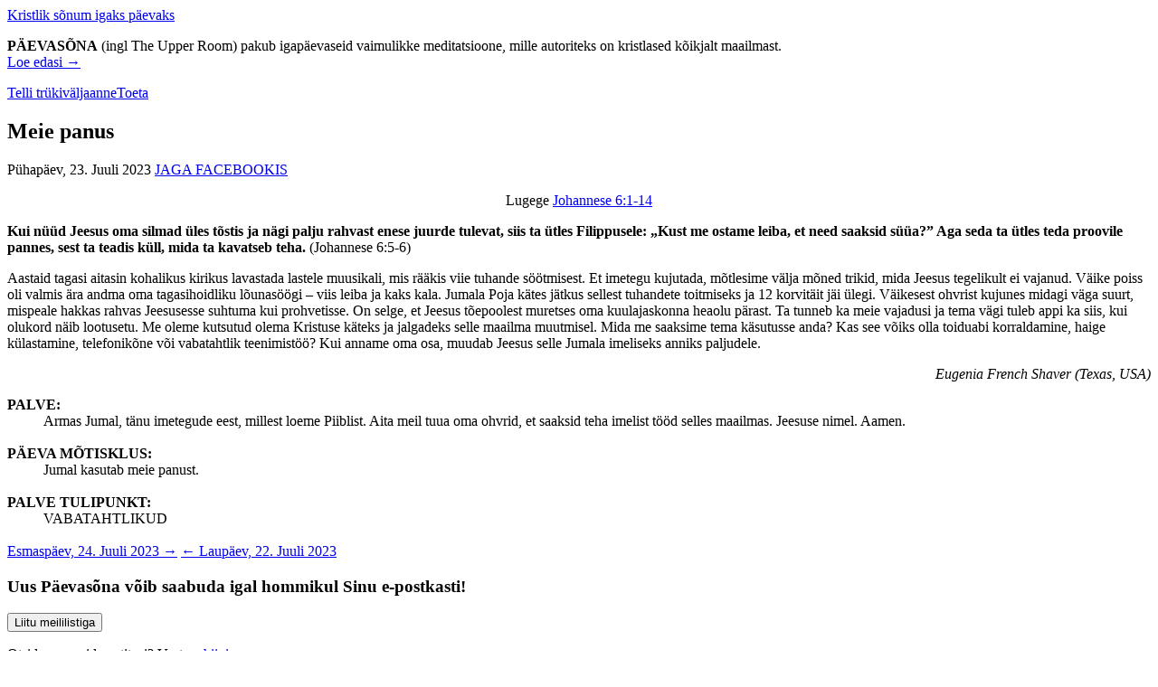

--- FILE ---
content_type: text/html; charset=utf-8
request_url: https://www.paevasona.ee/2023/07/23
body_size: 4750
content:
<!doctype html>
<html lang="et" class="no-js">
<head>
<meta http-equiv="Content-Type" content="text/html; charset=utf-8" />
<title>Meie panus | Päevasõna</title>
<meta charset="utf-8">
<meta http-equiv="X-UA-Compatible" content="IE=edge,chrome=1">
<meta name="viewport" content="width=device-width, initial-scale=1.0">
<meta name="MobileOptimized" content="width">
<meta name="HandheldFriendly" content="true">
<link rel="alternate" type="application/rss+xml" title="Päevasõna" href="http://feeds.feedburner.com/paevasona">
<link rel="shortcut icon" href="/misc/favicon.ico">
<link rel="apple-touch-icon-precomposed" media="screen and (resolution: 163dpi)" href="/sites/all/themes/paevasona/iOS-57px.png" />
<link rel="apple-touch-icon-precomposed" media="screen and (resolution: 132dpi)" href="/sites/all/themes/paevasona/iOS-72px.png" />
<link rel="apple-touch-icon-precomposed" media="screen and (resolution: 326dpi)" href="/sites/all/themes/paevasona/iOS-114px.png" />
<link type="text/css" rel="stylesheet" media="all" href="/sites/default/files/css/css_79a09395f9004dbe50a7f5c082b7c067.css" />
<link type="text/css" rel="stylesheet" media="handheld" href="/sites/default/files/css/css_c183e9d49dd2e497626380be320b1ec0.css" />
<script type="text/javascript" src="/sites/default/files/js/js_5e1e9a7fed2f4d5915073498327278c1.js"></script>
<script type="text/javascript">
<!--//--><![CDATA[//><!--
jQuery.extend(Drupal.settings, { "basePath": "/" });
//--><!]]>
</script>
<!-- Google tag (gtag.js) -->
<script async src="https://www.googletagmanager.com/gtag/js?id=G-7VJ7B5LRRQ"></script>
<script>
  window.dataLayer = window.dataLayer || [];
  function gtag(){dataLayer.push(arguments);}
  gtag('js', new Date());

  gtag('config', 'G-7VJ7B5LRRQ');
</script>
</head>
<body>

  <div id="container">
  
    <header id="header">
  		<a href="/" id="title">Kristlik sõnum igaks päevaks</a>
  		<div id="aside">
    		<div id="block-block-1" class="clear-block block block-block">


  <div class="content"><p><strong>PÄEVASÕNA</strong> (ingl The Upper Room) pakub igapäevaseid vaimulikke meditatsioone, mille autoriteks on kristlased kõikjalt maailmast.<br />
<a href="http://www.paevasona.ee/mis-on-paevasona">Loe edasi →</a></p>
</div>
</div>
    		<a href="/tr%C3%BCkiv%C3%A4ljaanne" class="telli">Telli trükiväljaanne</a><a href="/toeta" class="toeta">Toeta</a>      </div>
      <div style="clear:both;"></div>
    </header>
    
    <div id="main">
            
      <div id="content">
        <article id="node-13869" class="node">

	<header>
	  <h1>Meie panus</h1>
	  <div class="meta">
	    <time class="date" datetime="2023-07-23" pubdate>Pühapäev, 23. Juuli 2023</time>
	    	    <span class="edit"><a href="http://www.facebook.com/share.php?u=https://www.paevasona.ee/2023/07/23" target="_blank">JAGA FACEBOOKIS</a></span>
	  </div>
	</header>
	
	<div id="article" class="content clear-block">

		<p align="center">Lugege <a class="link1" href="https://piibel.net/?q=Jh%206%3A1-14" target="_blank">Johannese 6:1-14</a></p>
		<p><strong>Kui nüüd Jeesus oma silmad üles tõstis ja nägi
palju rahvast enese juurde tulevat, siis ta ütles
Filippusele: „Kust me ostame leiba, et need
saaksid süüa?” Aga seda ta ütles teda proovile
pannes, sest ta teadis küll, mida
ta kavatseb teha.</strong> (Johannese 6:5-6)</p>
		<div class="story">Aastaid tagasi aitasin kohalikus kirikus lavastada lastele
muusikali, mis rääkis viie tuhande söötmisest. Et imetegu
kujutada, mõtlesime välja mõned trikid, mida Jeesus tegelikult
ei vajanud. Väike poiss oli valmis ära andma oma tagasihoidliku
lõunasöögi – viis leiba ja kaks kala.
Jumala Poja kätes jätkus sellest
tuhandete toitmiseks ja 12 korvitäit
jäi ülegi. Väikesest ohvrist kujunes
midagi väga suurt, mispeale
hakkas rahvas Jeesusesse suhtuma
kui prohvetisse. On selge, et Jeesus tõepoolest muretses oma
kuulajaskonna heaolu pärast. Ta tunneb ka meie vajadusi
ja tema vägi tuleb appi ka siis, kui olukord näib lootusetu.
Me oleme kutsutud olema Kristuse käteks ja jalgadeks selle
maailma muutmisel. Mida me saaksime tema käsutusse anda?
Kas see võiks olla toiduabi korraldamine, haige külastamine,
telefonikõne või vabatahtlik teenimistöö? Kui anname oma osa,
muudab Jeesus selle Jumala imeliseks anniks paljudele.</div>
		<p align="right"><i>Eugenia French Shaver (Texas, USA)</i></p>
		
		<dt><strong>PALVE:</strong></dt>
		<dd>Armas Jumal, tänu imetegude eest, millest loeme Piiblist.
Aita meil tuua oma ohvrid, et saaksid teha imelist tööd selles
maailmas. Jeesuse nimel. Aamen.</dd>
		
		<br />
		
		<dt><strong>PÄEVA MÕTISKLUS:</strong></dt>
		<dd>Jumal kasutab meie panust.</dd>
		
		<br />
		
				<dt><strong>PALVE TULIPUNKT:</strong></dt>
		<dd>VABATAHTLIKUD</dd>
		
		<br />
		
	
	</div>
	<div class="nav">
		<span class="right"><a href="/2023/07/24" rel="next" title="Elutormid">Esmaspäev, 24. Juuli 2023 &rarr;</a></span>
		<span class="left"><a href="/2023/07/22" rel="previous" title="Meie lootus">&larr; Laupäev, 22. Juuli 2023</a></span>
	</div>
</article>
<script type="text/javascript">
$('.nav a').bind('click', function() {
  window.location.href = this.href;
  return false;
});
$(document).keyup(function(e) {
    if (e.which == 37) {$(".nav .left a").trigger('click');}
    if (e.which == 39) {$(".nav .right a").trigger('click');}
});

$(document).ready(function(){
   $('#article a.link1').qtip(
   {
      content: {
         title: {
            text: $('#article a.link1').html(),
            button: 'Sulge'
         },
         text: '<sup>1</sup>Pärast seda läks Jeesus teisele poole Galilea ehk Tibeeriase järve.<br><sup>2</sup>Ja temaga läks kaasa suur rahvahulk, sest nad olid näinud tunnustähti, mida ta haigetele tegi.<br><sup>3</sup>Aga Jeesus läks mäele ning istus sinna koos oma jüngritega.<br><sup>4</sup>Ent paasa, juutide püha, oli ligi.<br><sup>5</sup>Kui nüüd Jeesus oma silmad üles tõstis ja nägi palju rahvast enese juurde tulevat, siis ta ütles Filippusele: „Kust me ostame leiba, et need saaksid süüa?”<br><sup>6</sup>Aga seda ta ütles teda proovile pannes, sest ta teadis küll, mida ta kavatseb teha.<br><sup>7</sup>Filippus vastas talle: „Isegi kahesaja teenari eest ostetud leibadest ei jätku neile, et igaüks pisutki saaks.”<br><sup>8</sup>Andreas, üks ta jüngritest, Siimon Peetruse vend, ütles talle:<br><sup>9</sup>„Siin on üks poiss, kellel on viis odraleiba ja kaks kalakest. Kuid mis sellest saab nii paljudele?”<br><sup>10</sup>Jeesus ütles: „Pange inimesed istuma!” Seal paigas oli palju rohtu. Siis istusid nad maha, seal oli arvult umbes viis tuhat meest.<br><sup>11</sup>Jeesus võttis nüüd leivad, tänas Jumalat ja andis neile, kes maas istusid, samuti ka kalakestest, niipalju kui nad tahtsid.<br><sup>12</sup>Aga kui nende kõhud olid täis saanud, ütles Jeesus oma jüngritele: „Koguge ülejäänud palakesed kokku, et midagi ei läheks raisku!”<br><sup>13</sup>Siis kogusid nad viiest odraleivast kokku kaksteist korvitäit palakesi, mis oli sööjatest üle jäänud.<br><sup>14</sup>Kui nüüd rahvas nägi tunnustähte, mille Jeesus oli teinud, ütlesid nad: „Tema on tõesti see prohvet, kes peab tulema maailma.”<div style="text-align:right;"><a href="https://www.piibel.net/?q=Jh%206%3A1-14" target="_blank">Piibel.NET</a></div>'
      },
      position: { 
        target: $('header'), // Position it via the document body...
        container: $(document.body),
        screen: true,
      	adjust: { scroll: false, x: 0, y: 120 },
        corner: {
           tooltip: 'topMiddle', // ...and position it center of the screen
           target: 'topMiddle' // ...and position it center of the screen
        }
      },
      show: {
         when: 'click', // Show it on click
         solo: true // And hide all other tooltips
      },
      hide: false,
      style: {
         width: { min: 300, max: 600 },
         padding: '14px',
         border: {
            width: 9,
            radius: 9,
            color: '#666666'
         },
         name: 'light'
      },
      api: {
         beforeShow: function()
         {
            // Fade in the modal "blanket" using the defined show speed
            $('#qtip-blanket').fadeIn(this.options.show.effect.length);
         },
         onShow: function()
         {
         	$('#qtip-blanket').css({height: 5});
            $('#qtip-blanket').css({height: $(document).height()}); // Span the full document height...
         },
         beforeHide: function()
         {
            // Fade out the modal "blanket" using the defined hide speed
            $('#qtip-blanket').fadeOut(this.options.hide.effect.length);
         }
      }
   }).attr('href', '#').attr('target', '_self');
   // Create the modal backdrop on document load so all modal tooltips can use it
   $('<div id="qtip-blanket">')
      .css({
         position: 'absolute',
         top: $(document).scrollTop(), // Use document scrollTop so it's on-screen even if the window is scrolled
         left: 0,
         height: $(document).height(), // Span the full document height...
         width: '100%', // ...and full width
		 //paddingBottom: 20,
         opacity: 0.7, // Make it slightly transparent
         backgroundColor: 'black',
         zIndex: 5000  // Make sure the zIndex is below 6000 to keep it below tooltips!
      })
      .appendTo(document.body) // Append to the document body
      .hide(); // Hide it initially
});
</script>
      </div>
      
      <div style="clear:both;"></div>
      
    </div>

  </div> <!-- end of #container -->

  <div id="block-yeah-0" class="clear-block block block-yeah">


  <div class="content"><form action="/"  accept-charset="UTF-8" method="post" id="yeah-subscription-form" class="subscribe">
<div><h3>Uus Päevasõna võib saabuda igal hommikul Sinu e-postkasti!</h3><input type="hidden" name="second" id="edit-second" value=""  />
<input type="submit" name="op" id="edit-submit" value="Liitu meililistiga"  class="form-submit" />
<input type="hidden" name="form_build_id" id="form-dadc42e2d84eda7982db6cea7de5b5e3" value="form-dadc42e2d84eda7982db6cea7de5b5e3"  />
<input type="hidden" name="form_id" id="edit-yeah-subscription-form" value="yeah_subscription_form"  />

</div></form>
</div>
</div>
<div id="block-block-4" class="clear-block block block-block">


  <div class="content"><p class="older ">Otsid vanemaid postitusi? Vaata <a href="/arhiiv" rel="archives">arhiivi</a>.</p>
</div>
</div>

  <div id="footer_wrapper">
	<footer>
		<div id="image">
			<img src="/sites/all/themes/paevasona/esikaaned/201502.jpg" alt="Päevasõna esikaas" width="91" height="136">		</div>
		<nav class="box first">
			<strong class="title">Päevasõna</strong>
			<a href="/arhiiv">Arhiiv</a><br>
			<a href="http://feeds.feedburner.com/paevasona">RSS voog</a><br>
		</nav>
		<section class="box">
		  <strong class="title">Viited</strong>
		  <a href="https://www.upperroom.org" target="_blank">The Upper Room</a><br>
		  <a href="https://www.metodistikirik.ee" target="_blank">Eesti Metodisti Kirik</a>
		</section>
		<section class="box last">
		  <strong class="title">Kontakt</strong>
		  <a href="mailto:&#112;&#97;&#101;&#118;&#97;&#115;&#111;&#110;&#97;&#64;&#109;&#101;&#116;&#111;&#100;&#105;&#115;&#116;&#105;&#107;&#105;&#114;&#105;&#107;&#46;&#101;&#101;">Toimetaja</a><br>
		  <a href="mailto:&#107;&#114;&#105;&#115;&#116;&#106;&#97;&#110;&#64;&#121;&#101;&#97;&#104;&#46;&#101;&#101;" rel="webmaster">Veebihaldur</a>
		</section>
		<div class="bottom">
		  <a id="cursito" href="https://surveer.com/et/" title="Küsitluste koostamine" target="_blank">Surveer</a>
            <div class="copyright">© 2026 Päevasõna</div>
		</div>
			</footer>
  </div>

  </body>
</html>
